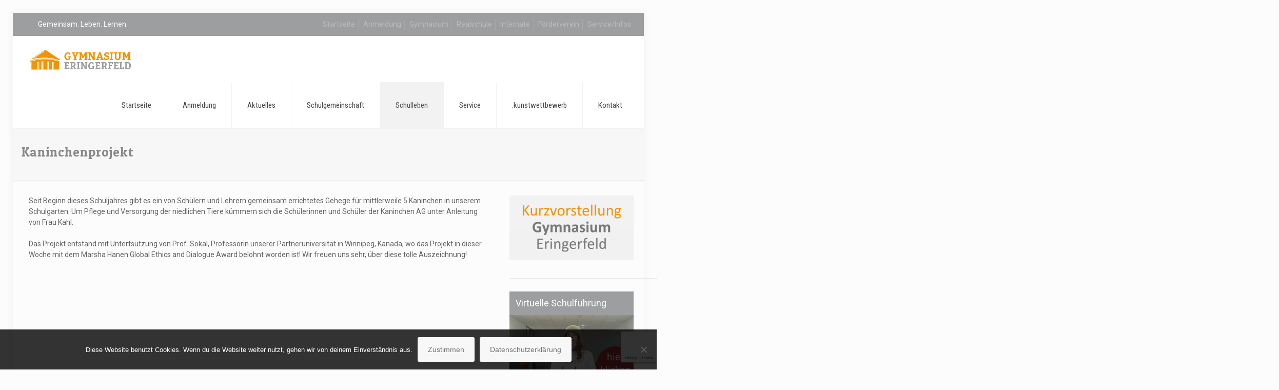

--- FILE ---
content_type: text/html; charset=utf-8
request_url: https://www.google.com/recaptcha/api2/anchor?ar=1&k=6LfPVLoUAAAAAL8Q4jYvNY_900yDgrLumL0XulBj&co=aHR0cHM6Ly9zY2h1bGVuLWVyaW5nZXJmZWxkLmRlOjQ0Mw..&hl=en&v=PoyoqOPhxBO7pBk68S4YbpHZ&size=invisible&anchor-ms=20000&execute-ms=30000&cb=lt50gdf9tzq4
body_size: 48748
content:
<!DOCTYPE HTML><html dir="ltr" lang="en"><head><meta http-equiv="Content-Type" content="text/html; charset=UTF-8">
<meta http-equiv="X-UA-Compatible" content="IE=edge">
<title>reCAPTCHA</title>
<style type="text/css">
/* cyrillic-ext */
@font-face {
  font-family: 'Roboto';
  font-style: normal;
  font-weight: 400;
  font-stretch: 100%;
  src: url(//fonts.gstatic.com/s/roboto/v48/KFO7CnqEu92Fr1ME7kSn66aGLdTylUAMa3GUBHMdazTgWw.woff2) format('woff2');
  unicode-range: U+0460-052F, U+1C80-1C8A, U+20B4, U+2DE0-2DFF, U+A640-A69F, U+FE2E-FE2F;
}
/* cyrillic */
@font-face {
  font-family: 'Roboto';
  font-style: normal;
  font-weight: 400;
  font-stretch: 100%;
  src: url(//fonts.gstatic.com/s/roboto/v48/KFO7CnqEu92Fr1ME7kSn66aGLdTylUAMa3iUBHMdazTgWw.woff2) format('woff2');
  unicode-range: U+0301, U+0400-045F, U+0490-0491, U+04B0-04B1, U+2116;
}
/* greek-ext */
@font-face {
  font-family: 'Roboto';
  font-style: normal;
  font-weight: 400;
  font-stretch: 100%;
  src: url(//fonts.gstatic.com/s/roboto/v48/KFO7CnqEu92Fr1ME7kSn66aGLdTylUAMa3CUBHMdazTgWw.woff2) format('woff2');
  unicode-range: U+1F00-1FFF;
}
/* greek */
@font-face {
  font-family: 'Roboto';
  font-style: normal;
  font-weight: 400;
  font-stretch: 100%;
  src: url(//fonts.gstatic.com/s/roboto/v48/KFO7CnqEu92Fr1ME7kSn66aGLdTylUAMa3-UBHMdazTgWw.woff2) format('woff2');
  unicode-range: U+0370-0377, U+037A-037F, U+0384-038A, U+038C, U+038E-03A1, U+03A3-03FF;
}
/* math */
@font-face {
  font-family: 'Roboto';
  font-style: normal;
  font-weight: 400;
  font-stretch: 100%;
  src: url(//fonts.gstatic.com/s/roboto/v48/KFO7CnqEu92Fr1ME7kSn66aGLdTylUAMawCUBHMdazTgWw.woff2) format('woff2');
  unicode-range: U+0302-0303, U+0305, U+0307-0308, U+0310, U+0312, U+0315, U+031A, U+0326-0327, U+032C, U+032F-0330, U+0332-0333, U+0338, U+033A, U+0346, U+034D, U+0391-03A1, U+03A3-03A9, U+03B1-03C9, U+03D1, U+03D5-03D6, U+03F0-03F1, U+03F4-03F5, U+2016-2017, U+2034-2038, U+203C, U+2040, U+2043, U+2047, U+2050, U+2057, U+205F, U+2070-2071, U+2074-208E, U+2090-209C, U+20D0-20DC, U+20E1, U+20E5-20EF, U+2100-2112, U+2114-2115, U+2117-2121, U+2123-214F, U+2190, U+2192, U+2194-21AE, U+21B0-21E5, U+21F1-21F2, U+21F4-2211, U+2213-2214, U+2216-22FF, U+2308-230B, U+2310, U+2319, U+231C-2321, U+2336-237A, U+237C, U+2395, U+239B-23B7, U+23D0, U+23DC-23E1, U+2474-2475, U+25AF, U+25B3, U+25B7, U+25BD, U+25C1, U+25CA, U+25CC, U+25FB, U+266D-266F, U+27C0-27FF, U+2900-2AFF, U+2B0E-2B11, U+2B30-2B4C, U+2BFE, U+3030, U+FF5B, U+FF5D, U+1D400-1D7FF, U+1EE00-1EEFF;
}
/* symbols */
@font-face {
  font-family: 'Roboto';
  font-style: normal;
  font-weight: 400;
  font-stretch: 100%;
  src: url(//fonts.gstatic.com/s/roboto/v48/KFO7CnqEu92Fr1ME7kSn66aGLdTylUAMaxKUBHMdazTgWw.woff2) format('woff2');
  unicode-range: U+0001-000C, U+000E-001F, U+007F-009F, U+20DD-20E0, U+20E2-20E4, U+2150-218F, U+2190, U+2192, U+2194-2199, U+21AF, U+21E6-21F0, U+21F3, U+2218-2219, U+2299, U+22C4-22C6, U+2300-243F, U+2440-244A, U+2460-24FF, U+25A0-27BF, U+2800-28FF, U+2921-2922, U+2981, U+29BF, U+29EB, U+2B00-2BFF, U+4DC0-4DFF, U+FFF9-FFFB, U+10140-1018E, U+10190-1019C, U+101A0, U+101D0-101FD, U+102E0-102FB, U+10E60-10E7E, U+1D2C0-1D2D3, U+1D2E0-1D37F, U+1F000-1F0FF, U+1F100-1F1AD, U+1F1E6-1F1FF, U+1F30D-1F30F, U+1F315, U+1F31C, U+1F31E, U+1F320-1F32C, U+1F336, U+1F378, U+1F37D, U+1F382, U+1F393-1F39F, U+1F3A7-1F3A8, U+1F3AC-1F3AF, U+1F3C2, U+1F3C4-1F3C6, U+1F3CA-1F3CE, U+1F3D4-1F3E0, U+1F3ED, U+1F3F1-1F3F3, U+1F3F5-1F3F7, U+1F408, U+1F415, U+1F41F, U+1F426, U+1F43F, U+1F441-1F442, U+1F444, U+1F446-1F449, U+1F44C-1F44E, U+1F453, U+1F46A, U+1F47D, U+1F4A3, U+1F4B0, U+1F4B3, U+1F4B9, U+1F4BB, U+1F4BF, U+1F4C8-1F4CB, U+1F4D6, U+1F4DA, U+1F4DF, U+1F4E3-1F4E6, U+1F4EA-1F4ED, U+1F4F7, U+1F4F9-1F4FB, U+1F4FD-1F4FE, U+1F503, U+1F507-1F50B, U+1F50D, U+1F512-1F513, U+1F53E-1F54A, U+1F54F-1F5FA, U+1F610, U+1F650-1F67F, U+1F687, U+1F68D, U+1F691, U+1F694, U+1F698, U+1F6AD, U+1F6B2, U+1F6B9-1F6BA, U+1F6BC, U+1F6C6-1F6CF, U+1F6D3-1F6D7, U+1F6E0-1F6EA, U+1F6F0-1F6F3, U+1F6F7-1F6FC, U+1F700-1F7FF, U+1F800-1F80B, U+1F810-1F847, U+1F850-1F859, U+1F860-1F887, U+1F890-1F8AD, U+1F8B0-1F8BB, U+1F8C0-1F8C1, U+1F900-1F90B, U+1F93B, U+1F946, U+1F984, U+1F996, U+1F9E9, U+1FA00-1FA6F, U+1FA70-1FA7C, U+1FA80-1FA89, U+1FA8F-1FAC6, U+1FACE-1FADC, U+1FADF-1FAE9, U+1FAF0-1FAF8, U+1FB00-1FBFF;
}
/* vietnamese */
@font-face {
  font-family: 'Roboto';
  font-style: normal;
  font-weight: 400;
  font-stretch: 100%;
  src: url(//fonts.gstatic.com/s/roboto/v48/KFO7CnqEu92Fr1ME7kSn66aGLdTylUAMa3OUBHMdazTgWw.woff2) format('woff2');
  unicode-range: U+0102-0103, U+0110-0111, U+0128-0129, U+0168-0169, U+01A0-01A1, U+01AF-01B0, U+0300-0301, U+0303-0304, U+0308-0309, U+0323, U+0329, U+1EA0-1EF9, U+20AB;
}
/* latin-ext */
@font-face {
  font-family: 'Roboto';
  font-style: normal;
  font-weight: 400;
  font-stretch: 100%;
  src: url(//fonts.gstatic.com/s/roboto/v48/KFO7CnqEu92Fr1ME7kSn66aGLdTylUAMa3KUBHMdazTgWw.woff2) format('woff2');
  unicode-range: U+0100-02BA, U+02BD-02C5, U+02C7-02CC, U+02CE-02D7, U+02DD-02FF, U+0304, U+0308, U+0329, U+1D00-1DBF, U+1E00-1E9F, U+1EF2-1EFF, U+2020, U+20A0-20AB, U+20AD-20C0, U+2113, U+2C60-2C7F, U+A720-A7FF;
}
/* latin */
@font-face {
  font-family: 'Roboto';
  font-style: normal;
  font-weight: 400;
  font-stretch: 100%;
  src: url(//fonts.gstatic.com/s/roboto/v48/KFO7CnqEu92Fr1ME7kSn66aGLdTylUAMa3yUBHMdazQ.woff2) format('woff2');
  unicode-range: U+0000-00FF, U+0131, U+0152-0153, U+02BB-02BC, U+02C6, U+02DA, U+02DC, U+0304, U+0308, U+0329, U+2000-206F, U+20AC, U+2122, U+2191, U+2193, U+2212, U+2215, U+FEFF, U+FFFD;
}
/* cyrillic-ext */
@font-face {
  font-family: 'Roboto';
  font-style: normal;
  font-weight: 500;
  font-stretch: 100%;
  src: url(//fonts.gstatic.com/s/roboto/v48/KFO7CnqEu92Fr1ME7kSn66aGLdTylUAMa3GUBHMdazTgWw.woff2) format('woff2');
  unicode-range: U+0460-052F, U+1C80-1C8A, U+20B4, U+2DE0-2DFF, U+A640-A69F, U+FE2E-FE2F;
}
/* cyrillic */
@font-face {
  font-family: 'Roboto';
  font-style: normal;
  font-weight: 500;
  font-stretch: 100%;
  src: url(//fonts.gstatic.com/s/roboto/v48/KFO7CnqEu92Fr1ME7kSn66aGLdTylUAMa3iUBHMdazTgWw.woff2) format('woff2');
  unicode-range: U+0301, U+0400-045F, U+0490-0491, U+04B0-04B1, U+2116;
}
/* greek-ext */
@font-face {
  font-family: 'Roboto';
  font-style: normal;
  font-weight: 500;
  font-stretch: 100%;
  src: url(//fonts.gstatic.com/s/roboto/v48/KFO7CnqEu92Fr1ME7kSn66aGLdTylUAMa3CUBHMdazTgWw.woff2) format('woff2');
  unicode-range: U+1F00-1FFF;
}
/* greek */
@font-face {
  font-family: 'Roboto';
  font-style: normal;
  font-weight: 500;
  font-stretch: 100%;
  src: url(//fonts.gstatic.com/s/roboto/v48/KFO7CnqEu92Fr1ME7kSn66aGLdTylUAMa3-UBHMdazTgWw.woff2) format('woff2');
  unicode-range: U+0370-0377, U+037A-037F, U+0384-038A, U+038C, U+038E-03A1, U+03A3-03FF;
}
/* math */
@font-face {
  font-family: 'Roboto';
  font-style: normal;
  font-weight: 500;
  font-stretch: 100%;
  src: url(//fonts.gstatic.com/s/roboto/v48/KFO7CnqEu92Fr1ME7kSn66aGLdTylUAMawCUBHMdazTgWw.woff2) format('woff2');
  unicode-range: U+0302-0303, U+0305, U+0307-0308, U+0310, U+0312, U+0315, U+031A, U+0326-0327, U+032C, U+032F-0330, U+0332-0333, U+0338, U+033A, U+0346, U+034D, U+0391-03A1, U+03A3-03A9, U+03B1-03C9, U+03D1, U+03D5-03D6, U+03F0-03F1, U+03F4-03F5, U+2016-2017, U+2034-2038, U+203C, U+2040, U+2043, U+2047, U+2050, U+2057, U+205F, U+2070-2071, U+2074-208E, U+2090-209C, U+20D0-20DC, U+20E1, U+20E5-20EF, U+2100-2112, U+2114-2115, U+2117-2121, U+2123-214F, U+2190, U+2192, U+2194-21AE, U+21B0-21E5, U+21F1-21F2, U+21F4-2211, U+2213-2214, U+2216-22FF, U+2308-230B, U+2310, U+2319, U+231C-2321, U+2336-237A, U+237C, U+2395, U+239B-23B7, U+23D0, U+23DC-23E1, U+2474-2475, U+25AF, U+25B3, U+25B7, U+25BD, U+25C1, U+25CA, U+25CC, U+25FB, U+266D-266F, U+27C0-27FF, U+2900-2AFF, U+2B0E-2B11, U+2B30-2B4C, U+2BFE, U+3030, U+FF5B, U+FF5D, U+1D400-1D7FF, U+1EE00-1EEFF;
}
/* symbols */
@font-face {
  font-family: 'Roboto';
  font-style: normal;
  font-weight: 500;
  font-stretch: 100%;
  src: url(//fonts.gstatic.com/s/roboto/v48/KFO7CnqEu92Fr1ME7kSn66aGLdTylUAMaxKUBHMdazTgWw.woff2) format('woff2');
  unicode-range: U+0001-000C, U+000E-001F, U+007F-009F, U+20DD-20E0, U+20E2-20E4, U+2150-218F, U+2190, U+2192, U+2194-2199, U+21AF, U+21E6-21F0, U+21F3, U+2218-2219, U+2299, U+22C4-22C6, U+2300-243F, U+2440-244A, U+2460-24FF, U+25A0-27BF, U+2800-28FF, U+2921-2922, U+2981, U+29BF, U+29EB, U+2B00-2BFF, U+4DC0-4DFF, U+FFF9-FFFB, U+10140-1018E, U+10190-1019C, U+101A0, U+101D0-101FD, U+102E0-102FB, U+10E60-10E7E, U+1D2C0-1D2D3, U+1D2E0-1D37F, U+1F000-1F0FF, U+1F100-1F1AD, U+1F1E6-1F1FF, U+1F30D-1F30F, U+1F315, U+1F31C, U+1F31E, U+1F320-1F32C, U+1F336, U+1F378, U+1F37D, U+1F382, U+1F393-1F39F, U+1F3A7-1F3A8, U+1F3AC-1F3AF, U+1F3C2, U+1F3C4-1F3C6, U+1F3CA-1F3CE, U+1F3D4-1F3E0, U+1F3ED, U+1F3F1-1F3F3, U+1F3F5-1F3F7, U+1F408, U+1F415, U+1F41F, U+1F426, U+1F43F, U+1F441-1F442, U+1F444, U+1F446-1F449, U+1F44C-1F44E, U+1F453, U+1F46A, U+1F47D, U+1F4A3, U+1F4B0, U+1F4B3, U+1F4B9, U+1F4BB, U+1F4BF, U+1F4C8-1F4CB, U+1F4D6, U+1F4DA, U+1F4DF, U+1F4E3-1F4E6, U+1F4EA-1F4ED, U+1F4F7, U+1F4F9-1F4FB, U+1F4FD-1F4FE, U+1F503, U+1F507-1F50B, U+1F50D, U+1F512-1F513, U+1F53E-1F54A, U+1F54F-1F5FA, U+1F610, U+1F650-1F67F, U+1F687, U+1F68D, U+1F691, U+1F694, U+1F698, U+1F6AD, U+1F6B2, U+1F6B9-1F6BA, U+1F6BC, U+1F6C6-1F6CF, U+1F6D3-1F6D7, U+1F6E0-1F6EA, U+1F6F0-1F6F3, U+1F6F7-1F6FC, U+1F700-1F7FF, U+1F800-1F80B, U+1F810-1F847, U+1F850-1F859, U+1F860-1F887, U+1F890-1F8AD, U+1F8B0-1F8BB, U+1F8C0-1F8C1, U+1F900-1F90B, U+1F93B, U+1F946, U+1F984, U+1F996, U+1F9E9, U+1FA00-1FA6F, U+1FA70-1FA7C, U+1FA80-1FA89, U+1FA8F-1FAC6, U+1FACE-1FADC, U+1FADF-1FAE9, U+1FAF0-1FAF8, U+1FB00-1FBFF;
}
/* vietnamese */
@font-face {
  font-family: 'Roboto';
  font-style: normal;
  font-weight: 500;
  font-stretch: 100%;
  src: url(//fonts.gstatic.com/s/roboto/v48/KFO7CnqEu92Fr1ME7kSn66aGLdTylUAMa3OUBHMdazTgWw.woff2) format('woff2');
  unicode-range: U+0102-0103, U+0110-0111, U+0128-0129, U+0168-0169, U+01A0-01A1, U+01AF-01B0, U+0300-0301, U+0303-0304, U+0308-0309, U+0323, U+0329, U+1EA0-1EF9, U+20AB;
}
/* latin-ext */
@font-face {
  font-family: 'Roboto';
  font-style: normal;
  font-weight: 500;
  font-stretch: 100%;
  src: url(//fonts.gstatic.com/s/roboto/v48/KFO7CnqEu92Fr1ME7kSn66aGLdTylUAMa3KUBHMdazTgWw.woff2) format('woff2');
  unicode-range: U+0100-02BA, U+02BD-02C5, U+02C7-02CC, U+02CE-02D7, U+02DD-02FF, U+0304, U+0308, U+0329, U+1D00-1DBF, U+1E00-1E9F, U+1EF2-1EFF, U+2020, U+20A0-20AB, U+20AD-20C0, U+2113, U+2C60-2C7F, U+A720-A7FF;
}
/* latin */
@font-face {
  font-family: 'Roboto';
  font-style: normal;
  font-weight: 500;
  font-stretch: 100%;
  src: url(//fonts.gstatic.com/s/roboto/v48/KFO7CnqEu92Fr1ME7kSn66aGLdTylUAMa3yUBHMdazQ.woff2) format('woff2');
  unicode-range: U+0000-00FF, U+0131, U+0152-0153, U+02BB-02BC, U+02C6, U+02DA, U+02DC, U+0304, U+0308, U+0329, U+2000-206F, U+20AC, U+2122, U+2191, U+2193, U+2212, U+2215, U+FEFF, U+FFFD;
}
/* cyrillic-ext */
@font-face {
  font-family: 'Roboto';
  font-style: normal;
  font-weight: 900;
  font-stretch: 100%;
  src: url(//fonts.gstatic.com/s/roboto/v48/KFO7CnqEu92Fr1ME7kSn66aGLdTylUAMa3GUBHMdazTgWw.woff2) format('woff2');
  unicode-range: U+0460-052F, U+1C80-1C8A, U+20B4, U+2DE0-2DFF, U+A640-A69F, U+FE2E-FE2F;
}
/* cyrillic */
@font-face {
  font-family: 'Roboto';
  font-style: normal;
  font-weight: 900;
  font-stretch: 100%;
  src: url(//fonts.gstatic.com/s/roboto/v48/KFO7CnqEu92Fr1ME7kSn66aGLdTylUAMa3iUBHMdazTgWw.woff2) format('woff2');
  unicode-range: U+0301, U+0400-045F, U+0490-0491, U+04B0-04B1, U+2116;
}
/* greek-ext */
@font-face {
  font-family: 'Roboto';
  font-style: normal;
  font-weight: 900;
  font-stretch: 100%;
  src: url(//fonts.gstatic.com/s/roboto/v48/KFO7CnqEu92Fr1ME7kSn66aGLdTylUAMa3CUBHMdazTgWw.woff2) format('woff2');
  unicode-range: U+1F00-1FFF;
}
/* greek */
@font-face {
  font-family: 'Roboto';
  font-style: normal;
  font-weight: 900;
  font-stretch: 100%;
  src: url(//fonts.gstatic.com/s/roboto/v48/KFO7CnqEu92Fr1ME7kSn66aGLdTylUAMa3-UBHMdazTgWw.woff2) format('woff2');
  unicode-range: U+0370-0377, U+037A-037F, U+0384-038A, U+038C, U+038E-03A1, U+03A3-03FF;
}
/* math */
@font-face {
  font-family: 'Roboto';
  font-style: normal;
  font-weight: 900;
  font-stretch: 100%;
  src: url(//fonts.gstatic.com/s/roboto/v48/KFO7CnqEu92Fr1ME7kSn66aGLdTylUAMawCUBHMdazTgWw.woff2) format('woff2');
  unicode-range: U+0302-0303, U+0305, U+0307-0308, U+0310, U+0312, U+0315, U+031A, U+0326-0327, U+032C, U+032F-0330, U+0332-0333, U+0338, U+033A, U+0346, U+034D, U+0391-03A1, U+03A3-03A9, U+03B1-03C9, U+03D1, U+03D5-03D6, U+03F0-03F1, U+03F4-03F5, U+2016-2017, U+2034-2038, U+203C, U+2040, U+2043, U+2047, U+2050, U+2057, U+205F, U+2070-2071, U+2074-208E, U+2090-209C, U+20D0-20DC, U+20E1, U+20E5-20EF, U+2100-2112, U+2114-2115, U+2117-2121, U+2123-214F, U+2190, U+2192, U+2194-21AE, U+21B0-21E5, U+21F1-21F2, U+21F4-2211, U+2213-2214, U+2216-22FF, U+2308-230B, U+2310, U+2319, U+231C-2321, U+2336-237A, U+237C, U+2395, U+239B-23B7, U+23D0, U+23DC-23E1, U+2474-2475, U+25AF, U+25B3, U+25B7, U+25BD, U+25C1, U+25CA, U+25CC, U+25FB, U+266D-266F, U+27C0-27FF, U+2900-2AFF, U+2B0E-2B11, U+2B30-2B4C, U+2BFE, U+3030, U+FF5B, U+FF5D, U+1D400-1D7FF, U+1EE00-1EEFF;
}
/* symbols */
@font-face {
  font-family: 'Roboto';
  font-style: normal;
  font-weight: 900;
  font-stretch: 100%;
  src: url(//fonts.gstatic.com/s/roboto/v48/KFO7CnqEu92Fr1ME7kSn66aGLdTylUAMaxKUBHMdazTgWw.woff2) format('woff2');
  unicode-range: U+0001-000C, U+000E-001F, U+007F-009F, U+20DD-20E0, U+20E2-20E4, U+2150-218F, U+2190, U+2192, U+2194-2199, U+21AF, U+21E6-21F0, U+21F3, U+2218-2219, U+2299, U+22C4-22C6, U+2300-243F, U+2440-244A, U+2460-24FF, U+25A0-27BF, U+2800-28FF, U+2921-2922, U+2981, U+29BF, U+29EB, U+2B00-2BFF, U+4DC0-4DFF, U+FFF9-FFFB, U+10140-1018E, U+10190-1019C, U+101A0, U+101D0-101FD, U+102E0-102FB, U+10E60-10E7E, U+1D2C0-1D2D3, U+1D2E0-1D37F, U+1F000-1F0FF, U+1F100-1F1AD, U+1F1E6-1F1FF, U+1F30D-1F30F, U+1F315, U+1F31C, U+1F31E, U+1F320-1F32C, U+1F336, U+1F378, U+1F37D, U+1F382, U+1F393-1F39F, U+1F3A7-1F3A8, U+1F3AC-1F3AF, U+1F3C2, U+1F3C4-1F3C6, U+1F3CA-1F3CE, U+1F3D4-1F3E0, U+1F3ED, U+1F3F1-1F3F3, U+1F3F5-1F3F7, U+1F408, U+1F415, U+1F41F, U+1F426, U+1F43F, U+1F441-1F442, U+1F444, U+1F446-1F449, U+1F44C-1F44E, U+1F453, U+1F46A, U+1F47D, U+1F4A3, U+1F4B0, U+1F4B3, U+1F4B9, U+1F4BB, U+1F4BF, U+1F4C8-1F4CB, U+1F4D6, U+1F4DA, U+1F4DF, U+1F4E3-1F4E6, U+1F4EA-1F4ED, U+1F4F7, U+1F4F9-1F4FB, U+1F4FD-1F4FE, U+1F503, U+1F507-1F50B, U+1F50D, U+1F512-1F513, U+1F53E-1F54A, U+1F54F-1F5FA, U+1F610, U+1F650-1F67F, U+1F687, U+1F68D, U+1F691, U+1F694, U+1F698, U+1F6AD, U+1F6B2, U+1F6B9-1F6BA, U+1F6BC, U+1F6C6-1F6CF, U+1F6D3-1F6D7, U+1F6E0-1F6EA, U+1F6F0-1F6F3, U+1F6F7-1F6FC, U+1F700-1F7FF, U+1F800-1F80B, U+1F810-1F847, U+1F850-1F859, U+1F860-1F887, U+1F890-1F8AD, U+1F8B0-1F8BB, U+1F8C0-1F8C1, U+1F900-1F90B, U+1F93B, U+1F946, U+1F984, U+1F996, U+1F9E9, U+1FA00-1FA6F, U+1FA70-1FA7C, U+1FA80-1FA89, U+1FA8F-1FAC6, U+1FACE-1FADC, U+1FADF-1FAE9, U+1FAF0-1FAF8, U+1FB00-1FBFF;
}
/* vietnamese */
@font-face {
  font-family: 'Roboto';
  font-style: normal;
  font-weight: 900;
  font-stretch: 100%;
  src: url(//fonts.gstatic.com/s/roboto/v48/KFO7CnqEu92Fr1ME7kSn66aGLdTylUAMa3OUBHMdazTgWw.woff2) format('woff2');
  unicode-range: U+0102-0103, U+0110-0111, U+0128-0129, U+0168-0169, U+01A0-01A1, U+01AF-01B0, U+0300-0301, U+0303-0304, U+0308-0309, U+0323, U+0329, U+1EA0-1EF9, U+20AB;
}
/* latin-ext */
@font-face {
  font-family: 'Roboto';
  font-style: normal;
  font-weight: 900;
  font-stretch: 100%;
  src: url(//fonts.gstatic.com/s/roboto/v48/KFO7CnqEu92Fr1ME7kSn66aGLdTylUAMa3KUBHMdazTgWw.woff2) format('woff2');
  unicode-range: U+0100-02BA, U+02BD-02C5, U+02C7-02CC, U+02CE-02D7, U+02DD-02FF, U+0304, U+0308, U+0329, U+1D00-1DBF, U+1E00-1E9F, U+1EF2-1EFF, U+2020, U+20A0-20AB, U+20AD-20C0, U+2113, U+2C60-2C7F, U+A720-A7FF;
}
/* latin */
@font-face {
  font-family: 'Roboto';
  font-style: normal;
  font-weight: 900;
  font-stretch: 100%;
  src: url(//fonts.gstatic.com/s/roboto/v48/KFO7CnqEu92Fr1ME7kSn66aGLdTylUAMa3yUBHMdazQ.woff2) format('woff2');
  unicode-range: U+0000-00FF, U+0131, U+0152-0153, U+02BB-02BC, U+02C6, U+02DA, U+02DC, U+0304, U+0308, U+0329, U+2000-206F, U+20AC, U+2122, U+2191, U+2193, U+2212, U+2215, U+FEFF, U+FFFD;
}

</style>
<link rel="stylesheet" type="text/css" href="https://www.gstatic.com/recaptcha/releases/PoyoqOPhxBO7pBk68S4YbpHZ/styles__ltr.css">
<script nonce="YnPgaw6IWwLzSx1He7Oyrw" type="text/javascript">window['__recaptcha_api'] = 'https://www.google.com/recaptcha/api2/';</script>
<script type="text/javascript" src="https://www.gstatic.com/recaptcha/releases/PoyoqOPhxBO7pBk68S4YbpHZ/recaptcha__en.js" nonce="YnPgaw6IWwLzSx1He7Oyrw">
      
    </script></head>
<body><div id="rc-anchor-alert" class="rc-anchor-alert"></div>
<input type="hidden" id="recaptcha-token" value="[base64]">
<script type="text/javascript" nonce="YnPgaw6IWwLzSx1He7Oyrw">
      recaptcha.anchor.Main.init("[\x22ainput\x22,[\x22bgdata\x22,\x22\x22,\[base64]/[base64]/[base64]/bmV3IHJbeF0oY1swXSk6RT09Mj9uZXcgclt4XShjWzBdLGNbMV0pOkU9PTM/bmV3IHJbeF0oY1swXSxjWzFdLGNbMl0pOkU9PTQ/[base64]/[base64]/[base64]/[base64]/[base64]/[base64]/[base64]/[base64]\x22,\[base64]\\u003d\\u003d\x22,\x22wrFgw5VJw6YOw4o8Kg3CihnDoUEGw5TCpwpCC8OmwpEgwp5CIsKbw6zCmMOiPsK9wrnDuA3CmhjCpjbDlsKGESUuwplhWXI6wq7DonoXCBvCk8K/EcKXNULDvMOER8OWUsKmQ2fDrCXCrMOCTUsmQ8OAc8KRwpXDoX/Ds1c3wqrDhMOmV8Ohw53Cu0nDicODw4LDrsKALsOUwpHDoRR0w5ByI8KJw7PDmXdKc23DiDVNw6/CjsKqVsO1w5zDvcKqCMK0w5hxTMOhYsKQIcK7GFYgwplXwrF+woRjwrPDhmRswqZRQUXClEwzwqLDoMOUGQ81f3FUYyLDhMOEwonDoj5+w7kgHx9JAnBawok9W2UCIU0AME/ChAF5w6nDpybCncKrw53CqEZ7LnMSwpDDiHbCtMOrw6Z9w5Zdw7XDtsKwwoMvXALCh8K3wqs1woRnwpfCmcKGw4rDjkVXewBww6xVL0ohVA7Dj8KuwrtOS3dGTEk/wq3Cq07Dt2zDpQrCuC/DjcKdXjo3w5vDug19w7/Ci8OIKR/Dm8OHe8KhwpJnf8Kiw7RFDg7DsH7DomzDlEpnwplhw7cAX8Kxw6khwoBBIhFYw7XCpj/DgkU/[base64]/[base64]/CrMOmMRZYwqI8w507HR/Dm1xLMcOiwqh8wp/DjAV1woNiQ8ORQMKYwqjCkcKRwoPCuWsswpB7wrvCgMOUwozDrW7DpsO2CMKlwpHCoTJCGU0iHgLCs8K1wolkw6pEwqEKIsKdLMKUwqLDuAXCqAYRw7xzFX/DqcKowrtceE93PcKFwqoGZ8OXRk99w7AkwqlhCx7ClMORw4/ClcOOKQxjw5TDkcKOwqHDmxLDnGXDi2/CscO9w7REw6www4XDoRjCozIdwr8LQjDDmMKKPQDDsMKRIgPCv8OqasKAWTLDisKww7HCpX0nI8OLw4jCvw8Vw5lFwqjDvTUlw4oSYj14VsOdwo1Tw5Y/wq4eJWJ8w54YwptEYEgcN8OBw4LDoUobw69RUTs8SVnDjsKFw5daXcONJ8ONJ8O1NMK8wqLClmlyw6nCqcKKAsKrw5l7W8OWeSJ+NlZGwr5iwpdhOcKhOkDDnR8jEsOJwonDisKDwr8pKj/DmcOMU1dXB8KOwoLCnMKRw5vDuMOEwoPDl8OOw7jChmNVQ8KcwrsWQwUlw6zDvjDDo8O/w6rDvMOrRsO2wonCmsKGwqvCjSt1woUHX8O0wqVVwpp1w57DncOXLGfCtwnCgzRewrEIEcOMw4nDrcKcfsONw53CvMK1w5x2NArDoMKywo/ChsKNPh/CvgdFwo/DlhsUw6PCvlnCgHVyUn97eMO+MENURhzDu0HCt8Onwr3CvcOuPXnCo2fChj8XfQTDlcOaw5xaw5JGwrYrwpAvRRbCplPDvMO6fcOwCcK9cQ4nwrvCuFJTw7rCrULClsO1ecOQSz/CosO0wpzDssKKw78hw4HClsO8wrvClFBJw6tPbULDu8Khw7zCh8K2TSUtFQYewpcJbsK9wr1FLsKMwoXDqsOUwoDDrcKFw6Bkw67Dk8O/w7wwwp1kwqzDlyYAecKFfGlEwpfDosKMwpJAw4ZXw5DDujooZcKaCcKNCUcwLmp0Iiw0XBTCjTTDvQrCuMKFwroswpfDoMO+WWo4cjhbwphCJsKnwo/DucO7wqRZe8KWwrIAQMOQwpouesO9IEDCmcKsbxzCrMOtKGt9FsKBw5hrbSFHMWDCjcOAWEwWAmbChWkQw7bCrQd7wrfCixDDqzdew4jDl8O5JUbCv8OZNcKPw5BEbMKkwptVw4xnwr/DmMOawpYKRAnCmMOuG289wqfDtBBMFcOGFgnDr0w/RG7DlsKGTXTChcOcwoRzwofCoMKOCMOEZ2fDsMORIlRRKFw5ccKbOlsrw61/GcO0w7/CkHBAL2/ClSnCgg4Uf8K1wrtYaxJKSh/CtcOvwq0fJMKwYMKkZR1owpJmwrDCvx7CuMKbwpnDu8OHw4PDmRgkwrPCq2sYwp/Ds8KHasKXw4zCl8OBZQjDg8K5UcKfBsKow75ZD8OGRk7Di8KGIwHDrcOVwofDo8OyNsKOw4fDj3PCusOLesKywpMVLxvDncO2DsOrwoBrwq1Mw48PPsKefU1awrZaw6UiEMKUw73Do0MsR8OaRwBGwp/DgsOkwpczw7cRw5ofwojDusKJQcO2OsOtwo5dwoPCtFTCtsOzMlpfYMOvMcK+eGx4fkvCucOpWMKJw48pFMK+wqtMwop6wppDXcKpwp/CvMOawogDEMKbSsOKQyzDk8Ktw5zDlMKywq/CgllnPsKRwpfCmlMtw6LDj8OBKcOgw47Cp8OjY1hyw77ClBMBwoLCjsKYR1s9ecOGZS/DlMOPwpHDvyFUHsKFJ0DDlcKFcRkaSMOQd0lmw4jCn0kkw7RKIFzDu8K6wozDvcOrw5vDlcOIWsOsw6LDqMK5XcOXw5LDjcKOwpfDvnAuFcO+wonDscONw48KARosSsOpw6/DvzZUwrtew5DDuG95wovDoE7Cs8KNw4LDvMO3wrfClsKFUMOtLcKFT8Oqw4B/wq9gw5RMw7vCucO3w6kQasKIZk7CpDjCvDvDt8OZwrPCtmzDr8KJKiRDRyTCuW/Dn8OyAcKYRlzCtcKWKVkHfMOsWXbCqsKHMMO4w41nSmQRw5nDicKhwqHDkl40wojDisKSL8O7B8K1Qx/DljBsGALDv2/CoifDmCoywp5pP8KJw7VYFsKKS8KHB8OYwphSJwvDlcKxw6J2Y8OzwqxMwqvCvD5uw7/[base64]/DmsOAJhkZw5N2woPDosK0wpEvCcKVwpgkwqHDh8OOAsK5CcORwohOG1zCo8Ktw7F1IwnCn1bCjTsMw6rCkVB2wqXChcOrKcKpViI5wqrDmMKsLW/DmMKhB0/DnFDCqhDDkiEkdsKPAcK7AMOxwpR9w7ctwqLDmsKawq/[base64]/wpAswpDCgUdYTiJHw47Cj10nw5bDkMKKBMORw41cKMOoL8OQwqwWw6HCpcOMwrPClhXClD/CsCLDnBfDhsOgU1HDmcO8w7dXRGrDgDHCo2bDoB3Djh8rwr/[base64]/DpcKOUlU2woRtL8OLwrzDjMOmw75xIGIdwqBCe8KRIz7DhMKTwqMdw5DDnsOBB8K5HsOPTcOURMKXw4TDp8K/wobDsyjChMKSacKUw6QGBCzCoQjCr8Khw7HCo8K0woHCuz3CksKrw74QTMK+eMKsUmBNw5N3w7IgSHgYI8OTVBnDuDTCrMOoFgvCjy3DjlUFEcKuw7HCucOdw5Jvw4wIw4hSXMO0TMK2d8K9wqkIZcKEwoUvKC/Co8KRUsKMwoPCpcOKEsK2AizDtwBBw4RvTzTChywOCcKDwqHDgnzDqTU4BcOxQ3rCsATCmcOmScOuwqrDvnEtBsOPHsKawrsSwrfDmXbDnzcSw4HDkcK4WMOBJsOPw4k5w5h0R8KFASQzwow/CifCm8Kyw5VOQsKuwpzDhR1JKMOGw67Dp8ONw6TCmQ8ifcOMVcKgwq9kORQVw5gEwqXDi8KqwrkuVDnDnj7DjMKDwpN6wrpBwpTCsy5QWcOTST1Ww63DiXrDosOZw61hwqTChMK8IwVxOsOawo/[base64]/[base64]/[base64]/[base64]/[base64]/wpM+PDdBwpl+w5xRFlckwp3Cq1DDtHgfScKMcCHCt8O/BGxXGHzDgsOswovCkxQKcsO4w5TClT1MKWjDvC7DqXIiwrdLM8KYwpPCr8OJHS0uw6vCtgDCpAV0wp0DwozCqyI+XANYwprCucKuNsKkJz/CgXbDg8Kjw5jDmHNfVcKQV2nDtCjCnMOfwoFQZh/CvcKDbTAKLzvDgMOMwqBnw4/DhMONwrHCtcOvwo/CjwHCvE0TL3h7w7DCisOZKRjDhcOmwqljwprDosOvwozCkcOgw5DCjMOqwo/DvsOWS8O3Q8Ovw4/CmGU+w5jCoAcIRsOSExIQKcOfw516wphgw4zDv8OVHUp6wq0Oe8OTw7Zyw6TCq2XCqXLCpSkEwo/[base64]/[base64]/w6A3w4vDtywHwosZOhBkbMKnw7bDuiPCpyPCrGtLw7DClsKVIRvCuQJLX0/[base64]/Cm8OGw4XCvcOlwrXDqDR2FFt2bsKGwrY4f3rCrQjDvXzCp8KXAcKuwr0iecKpBsKoe8KrQ2VFAMOQBnF3KhTChy7DsT9oJcO6w6vDqcKvw4keDUHCkFwiwp3DrBPChgNywqPDmcKmTDTDmmjDsMOHMkXDvFrCn8OJDMO9a8K+woLDpsKzwpkVw47Cp8OZYj/DqhvCqUnDixBsw5XDgRBWZVoyLMOIScK5w6fDvMKsWMOuwrQFJMOYwpTDssKuw4PDuMKQwpjCgj/Cr1DCnFVvInDDgCzChijCqcO7a8KMfUItBVbCnsO+H1jDhMOOw73DmsORExwWw6TDkALDm8O/w4NvwoNpEMKVZMKSVsKYB3bDpHvCtMORKmB8wrREw7pYw4bDv0kfPVExG8Olw411ainChcOEWsK7EcOPw5BcwrHDgyzCgWfCvSTDgcKNKMKHA1diFipmQsK6C8OyOcOWN01AwpfDtXnDp8OOAcKDw4zClsOFwoxOcsO9wp3Csy7CgMKfwoPCklZ+w4oawqvCqMK/[base64]/DkTpawq3CrkXDoDLCgsK2w5gSwpQuNXpPHMOyw7DCjTM/[base64]/CvHZkU8KHwotww5l8wqHCncOmwpbChcOAMsOabkjDusO0wpfCuXdbwq4OZMKCw5RwWMOzEGrDlF/DoQotM8OmVWTDpMOtwpHCsQ/CohTCj8KhGHZlw4rDgwDCnV7DtyVMEMOXTsOkOR3DocKGwpDDjMKcUzTCqXUMDcO1BcOowrkhwq/[base64]/w4zColovw4obwrUbwofDq1rDr1zClRDDpXbDmw7CtBkjZAYtwrrCoznDssKGIxA8BS3Dr8KWQgDDjRXDmxfDv8Kzw4HDscKdCF/[base64]/CucOVGCTDl8OoM8KUG8K3w7s7w7Z1w7bClMOYw7NNwqrDnMKewqkHwoLDqm7CljpdwrkowqADw7HDqAFyfsK/w4vDn8OTRGstQcKsw7R6w77CokI0wqbDssKxwrrCvMKfwprCvcKpNMKawqVJwrJnwqdQw5/Cixo3w7DCiCrDt0TDvhhbRcOYwohPw7wjDsOOwqrDg8KHXR3CuyFqUwHCqMOHEsK7wp7DmzrCq2BFf8K9wq5lw7daLDMqw6jDnsK2Q8ORV8K9wqRMwrDDq0fDp8K7YhjDvxrCsMOiwqc1Yx/DnVAfwqsMw6spDUHDosK2w4RhLFbCncKvUnXDj08MwpjCqmTCrQrDhhM9wq3Dg0XCuxBQD3pZw5fCkiDCusKMdw5NZ8OKAn3CgsOgw6nDoxfCgsKyRUxRw6pDwp5tTA7Cgh7DlsOvwrUDwrPDlk/[base64]/DlV7CoUEIwp/ChsOgw7TDh8Kyw5FyIFl+cXjCty9/V8KeR1TDmsKzPSp6R8KcwqI5ITk6esOqw6jCrCvCuMKvE8OEdMOYYsKPw4xTOiw8THkGMER4wq/DkEsyBzxRw6Fdw6cVw5jDtwRkQCZgH2LDncKnw7JZTxZGKcOQwpzDljjCs8OUEG3DgWZITiEKwoDDvSgQwrEoRBfCpsO6wq3CoxHCmhzDoCEfw5/ChsKYw5skw6NnZm/ClcKuw7XClcOQfMOCDMOxwphJw4wqSVnDv8KfwoDDlR4YRCvDrMOAcMO3w6FdwrHDulV9AcKJHsK3PRDChkAlT2nDmnjCvMOOwr1ZN8K1HsKowpxvI8KefMO4wqXDr2nCv8Kpw6srP8OWRS8oJ8Orw6TCoMOYw5TCnH9Zw6dlwrPChkIYchwkw4/[base64]/DtsKcGwBvBjXDkFLDgMK5wo/DmMOaw6rCqMKwT8KVwrHDizvDoA3DiU4vwqvDicKFacKiA8KyHkYfwpsRwrcCVHvDmBtYw47Cjm3Cu39vwr7DrSTDu3xGw4bDvCYfw7IKwq3DmxHCtQoMw5TCh1QzEHMvdF/Dizc+FcOlcVDCpsOuQ8OkwpxwCMKFwovCl8OGwrDCmwzCm1MbOTA6GnItw4jDjSNfCQTDpn5awrbCusOEw4RSCMOvwqvDvGY/IMKzDyvCjXvChlkSwpnCh8KrFhVGw7TClzPCucOxZ8KSw58kwrwdw41eaMO+AsKSw4fDisKNMCJfwovDhMKrw45PRcOkw5zCuTvCqsOgw74qw6DDrsK/wpfCm8KfwpDDhcKPw6tJw5TDiMOhcmAnQcKhwqLDicOsw5QSCRQwwoNWflvCoQLDj8O6w7PCgcKCe8KlYA3DuzELwr8jw6Z0wprClBzDisOhfHTDhW/DpMKYwpPDlR/[base64]/[base64]/DlGzCg8OxSsKxw7zCh8KHS8KNCMOADCTDtcKLdinDgsKzS8KGSkPCk8OSUcOuw65LQcKvw7HChllVwo1ne3FAw4PDtm/[base64]/Cp0/Cv8KeZxpeU29EXhrCksOGZcOgwoJyOMKBw6x+CnLCkCvCgnDCoULCrcOqaxnDpsOMKcKCw6UvWsKuJEzCucKKOAQcWsK4ZzFvw45KBcK1VxDDucONwoDCoxtteMKRVhY4w78Kw7DCkcKFUMKmWcO3w7lZwpLDvcK2w6XDulw+AcOuwq8ewr/DrgAlw4PDlQzCgsKEwoNlwoLDmw3DujBhw4REXcKWw7fCg2/DkcK+wrrDm8Oyw5k0O8Orwqc+McK7fMKlYsKVwrzDqQ5uw6xwRE02L0Q7SBfDv8KwciTDpMOcTMORw5DCuUTDisKZeDENJ8OqHAgHYsKbNBPDuhIkacKBw4zCqcKfK0/DjE/[base64]/PsOgwpTDjj7CsTTCgGALTsKywoVVBD/CmMO0wpvCiWzCvcOSw5DCk2FXATzDhCbCgcKawptQwpLCp2F0w6/DvE95wpvCmFIpbsKqWcK0fcOEwpZzwqrDp8ONLyXDjzHDo23Cs2zDjB/DkXrCmyHCisKHJsOWJsK2FsKscHjCsyJPwqjDhzcjOHIOJljDjWTCoATCocKNFVpHwpJJwpldw7LDmcOdR2EXw5PCpsK5wozDgcKVwq/DlcOifkHCvwY0EMOTwr/CtkAswqgPW1PChAxHw57CqcKjSxTCncKjQ8OCw7DDuRBSFcO7wqbCuxx0L8Ozw7Quwpd+w4XDulfDsRMuTsO9wr5/wrMLw7RvO8OPXBjDgcKRw6QTHcKzSsKLdHbDtcK6chk8w5liw53CpMKqBR/CtcOnHsOJbsO6PsOufsKhHsO5wr/Cr1VHwrl0VMOmFsKYw7EDw5Bif8ObasKPY8O9AMK9w6E7CXXCsnPDncOIwovDk8ODSMKJw7rDqcKNw5E9B8K4M8Klw4MZwqNsw4hcw7VNwpXDqsKqw6/CiFghT8K9OsO8wp52w5fDu8Kmw45Echtzw5rCtkhfCyfCkkUBTcKfw4Nkw4zCgTJbw7nCvQ7Dl8Ocwo/Dl8OJw5HDocOrwopPH8KUICTDtMO1G8KvWcKBwr0Gw5fDs3EjwovDiFdsw53DpG14ciTDoErClcKjwonDh8OMw5FrPC5sw6/[base64]/DhiPCmcKHw7cGw6PDjRPDogJuaUXDgFvDlD8nFGbDqCjCtsK1woDCjMKXw4E1QcOoc8O/w47DjwTDgFfCiD3Dqx3DglfCvcOuw7FFwq9ow6ZefCDCqsOkwqzDu8KCw4/CoWXDq8Kxw5JhAnUbwrYmw5sdZx7Dl8OGwqp3wrZ3bw/DjcKJPMKYYEd6wrVvMBDCmMKDwqTCvcOaemXDgiLDvcOUJ8KcC8Kgw6TCuMK/[base64]/DtMKrIVLCp8KwMMKcBsO1w7bDmApUBMKfwpnDkcKRJMO9w747w7bCvy0Iw6ozbsK6wq3CssO8XcOdRn/[base64]/wqPDnz/Cu8KFThACwpJHw67DjAzDrnvCiS1Qw6BTGyrCi8ObwpbDksKQd8OCwrDCmw7DtjwuaDrDu0gPVVojwr3Cm8Oxd8Kiw6pTwqrCslfClsKCFETCrcKSw5HCl0g2w7RMwq7CuWbDlcOzwqgbwoA1DRzDrC3CkMKhw4cVw7bCucKZworCpcKEUQYWw4jDnkwyLE/CgcOuI8OgYcOywptGZcOnL8K5wotXBBRhDhlTwoHDs13CglkZEcOZSnfDs8KkD2LCjsOpHcOAw4xBAm3CnhhfKyHDkko3wrhSwojCvFgmw7VHPMK9Qw06RMOvw6EBwp55eDJEIMOfw4kza8KTZMKFVsKrfRnCgcK+w6RQwq3CiMOEw47DqcOCaSfDtsKuDsOUc8KaJV/Dgy3DlMOAwoLCt8OTw6tUwr3CvsOzw63CvMOHclVvU8KTwq1Mwo/Co31iXG/[base64]/DkyvDiBPDqsOyX1/[base64]/DjwvCjcKCSsK+QsKVWMO1w40Lw7LDl0l/w7A/CMODw53DgcOXZQYkw5bCocOlc8KJaEA6w4VzdMOAwpFEAcKoAcONwr8IwrrCpXwafMOvOsK5L2DDi8OIaMKMw6DCqQYsPmhfWEc1JVcWw7zCkQl/b8Ovw6HDicOUw5HDgsOnZ8KmwqvCscO2w7jDmQ1le8OTcR7DrcOzw7oLw4TDlMOpP8KaST7DhAPCtnp3wrPClcKYwqN7bnR5HsODNQ/CrMO0wp3CpUl1ZsKVVX3DhS4Yw73DnsOHShLCuC1Aw5DDi1jCgzZtfknCkEtwKQ0AbsKvw6fDth/DrcK8YmA+wpRvwrXCuWs8Q8KYfBnCpzATw5LDrVEKacKVw5nDmysQQy3Cj8OGcxYJezfClk94wpx/[base64]/Z17DksK9aD/Cn28VwrcrZ8OwXmpDwqUQw5MAw63Crh/CgSNIw47DmcK0w454UMOswoPDuMK7w6XDv3fCnnpfVwTDuMO/[base64]/wpQ7AFd3w7Bxw6bDqcKsAcKnYnoCQ8KiwrocTVhRVELDjsKcw44UwpHDuAfDhg09Q3dywqQZwqrDisOYwr8yw4/CnwnCqcK9CsOvw7fDsMOQfhPCvTXDisOxwq4BaAMxw64LwoxTw5nCu1bDsA8pC8O5TSENwonCiWzDg8OhEcKAUcOVHsKGwojCj8KIw4c/TClaw6XDlcOEw7PDu8Kkw6wqQsKQasOfw65gw53DnnzDosKsw4HCgAHDj1J8EyjDucKNw4g7w4bDm07CqcOWYcKPT8K4w7zDt8Oaw5Bkw4HCvzrCqsOrw4/CjnHDg8O5JsOkSsOMRz7CkcKqdMKYOWpuwo1OwqXDnknCj8OXw59IwqAqYXVow4PDqsOww4fDtsORwp/DqMKpw4cXwqNrFcKgQMKWw7PCn8Kfw5nCj8KXw40vwq/DhjV+QHA3cMOiw7cfw6LCmV7DnSDDj8OywpHDoxTCi8OLwrl6w57Cmk3DlSIJw5xrAcK5X8KxZg3DhMKnwqRWB8KsSgseMMKdwqxAw77Cu3/DlcOAw50nLFAFw6EacnYMw4x4fMOwCHXDmMOpS2fCnMKOBcK8Yz7ChCbDtsOLw57Dl8OJFCwvwpd/[base64]/DqjtBw43ClRQhbsO1AMKiRsOaV8O/dXvCsTd7w4/CsQLDrhN3fcKxw50lwoLDg8OqAcKOCn/DscOPYcO/TcK8w4LDpsKpERN8acOxw6zCs2LDiC0nwrQKYMOgwqjCq8OoJCwOLcOYw6LCrWwTX8Oww6/CpkTCq8OAw74iYXN+wpXDq13CisOSw4IGwoLDn8KWwrfDkhtFIFbDgcKhc8Kfw4XCtMOlwoZrw7LDr8KyISvDkcKtfQfCpMKQcHHCvALChsOTfDfCtGXDusKOw5tYMMOpWMKFFsKoBz/Do8OaVsO5AcOrScKywqDDt8K/HDNVw5rCn8OoImTCjMOuNcKKIsORwrZIwohbcMORw77DlcOkPcOGO2nDg0zCtMOqw6gtwplkwopsw5HCrXbDiUfCuyfCphDDisO5b8O3wobCgMO0wonCnsOYw5bDtWMkJcOKUl3DlCQZw7bCslNXw5hEH23CvxnCtmTCoMKHVcOaCsKAcMKjbwZ/LXcTwppnC8KRw4/CtHtqw7sdw5DDh8K8acOGw4Ffw5PCgCPComYMVC3DtEzCkx8Uw5tAw5B4ZGTCmsO8w7jCgsKyw6UNw5LDncOTw7Vdw6kCUMOlKsO9DcO+NMOxw6bChsO+w5XDjMKYfEMzchJ/wrrCsMKWIHzCsGNKJMO7PcOEw5zCrMKvHMOQB8KGwojDpsO/wpLDkMOPPX5Qw7p7wr0+NcOaJ8Onf8OGw6ptGMKXPWfCjFPDhMKiwpMGfX7CpTzDhsK8YMOYe8O9FMO6w4sFB8KxSQg5SQPCrmPDuMOYw48jIBzDhGVxaDg5WE5bZsO4w6DCksOnDMOqS00RDnbCqsO3Z8OZKsK6wpU/SMO8w7RrO8Kwwro3bgMXEisdWjtnTsOFFwrCgk3Cj1Yjw6IOw4LCkcO5LREqw54fOMOtwqTCo8OFw4XCkMKOwqrDtsOpB8Kuwr8MwpXCgHLDqcK5fMOIWcOtegDDuWsWw6ArdcOEwqTDuUVCw7kaacKWNDXDmcOBw4FLwpHCom85w6TCuURHw4DDsDc9wokiw6x/J2/ClcOTGsOqwooEwqnCqcKEw5DDm3LDjcKZQ8Ktw4rDhMKydsO2w7HCrUPCgsOmGkTDhFxQZcKtwqbCusO8KzBNw4x4woUUCHQRSsOxwqHDgcKww6/Drm/[base64]/Cs8KQwoQKw5zDshhrwpQmw6vDikjDq3TDnMKCw4XCjyDDscKkwq/ClcOmwogzw6PDjCxId25rwqQMW8K6e8K1EMOXwrlfFBDDuF/DtTXDosKNHEDDscKhwpfCqC1Gw4bCv8O3RzjCmXlresKNZhjDpUkLFWVaJcO5MkY7XW7Dh1HDjkLDvsKMw53CqcO4f8OzMHvDs8KeOklPLMK4w5hvRy3Dt3hxH8K/[base64]/w6nDnsKwQkw/w5jDqDMXwobCmnDDmz96F1DDvcKXw7jCoWpgw5bDlsOKMWl9wrHDoywvw6/DolE+wqLCksKoccKBw5N6w5kxAcO6MAjDkMKtT8OqOR3DvnxACFdzfnLDnk1GMVrDs8OnVlZiw5N/wqVWB38KQcOjwprDuBDCmcOFYEPDvMKOeSgzwoV5w6NyesOpMMKiw6gQwq3Cj8OPw6BYwqhqwrkYGwLDiS/CocKVORJVw5jClG/Cp8K7wotMC8KQw5XCn0cHQsODP1HCoMO/acOww7V5w7Fzw6Evw5hfCcKCWA8Iw7Rhw63CucKeFnc0wp7CmzM+X8KPw5vCscKAw7g8UjDCgsK6ecOIER/Dty3DrWvCnMKwNAzDpi7CrWXDusKtwpbCv1oVKlYBbDAvYcKiN8K4w6bDs0fDtBAjw77Cu1keMHjDlyfDuMO/wqjDh1s0bMK8w6wTwpQwwpLDuMKpwqorQcK1fjMQwpU9w4/CiMK1IyYjJiJCw55Xwr5bwoXCr2/DqcKywp8vBMK8w5jCmVHCvj7DmMKtSjjDmx5/BRzDkMK+eik9QSXDosKNbDo4esOhw7kUPcOMw6/CkEnDrEp5w55jPVx4w60cXyHCslPCkhfDjcO4w4LCnSsuBVjCoHAowpbCosKnZGx6ClHDtj8JdsKQwrbCtVjDrivCjsO7wpbDmyrCkmTCksONw53Co8K0E8Oswq1LLG5fUm/[base64]/Cq0ctw4HCvRvDh8OyJMOvYsOlwrLCty/DosKMLcOUVFBBwp/DmVXCrsKhwp/DmcKFaMOtwo7DpntHScKaw4bDvcKHbsOZw6HCj8OOEcKSwpckw799MAc9WMKAEMKqw4Z9woknw4NTcWFnHk7DvETDpcKLwoISw5MtwoPCu0x5CSjCklQfYsOQLVM3asOsNMOXwr7Cm8K7wqbDq3ExFcOjwoLDqcKwVCPDvmUEwq7CoMKLAcKULRM/w5TDgzIPdgEvw40CwpQtMcOeKsKkFiXDkcKBXH3Di8OWBkHDmMOPS352Gw8gV8Kgwrw0O1lxwrZ+JkTCqQ8pMA0bXVk/ZjbCrcO2wq/CnsKvWMO/GXHCnjDDicKId8KUw63Dnx0FBRMhw73DpcODaVvDnsKTwqBrUcKAw5MdwovDrSrCjcOnQiZ8Ng4LdcKXTlhSw5DCgwvDg1rCpGbChMKcw4TDjHZ5XzIgwq7DkGl6woFzw6sSGsOeawDDksKXf8OrwrtYScO0w7jCpsKKYz/CmsKrwrZ9w5rCocOWYAEsC8Kywq3DgsKTwrM0C3B8CBVbwq3DssKBwoHDpsK7dsOTKsOIwrDDh8OiWkt+wqtDw5ZtVktJw4HDvyfCsRRUfMOew4BOYF8qwrjDocK+Fn7Dh0YLYmBwT8KtecK/[base64]/[base64]/DjSLCumXDgcKbWcK8w5/CvsKuRcK9w7DCsTl/[base64]/CgEQWw5kpwqBXGVsoMMOPw5VdHxHDkhTDiUpPw4dIfG/CnMOxAhPDrcK/JwfCqcKQwrY3FUBiNBolIkbCoMOqw4zDoWPCucOuS8ONwowywps0fcOywo4+wrbCs8KIO8KBw7tMwpBqQsKiMsOIw6IqCcKWOsKgwoxFwrJxZihhRWl4ecKXwpbDli/CrSATDGfDmcObwrfDkMOhwp7Dh8KMMwk9w4oiG8KFIH/DrcKnwpFkw7PCscOJDsOvwr/Dt2NbwrDDtMO2w4k+eyFvw5bCvMKMX1w+HlDDncKRwrLDnSgiFsOqw6/[base64]/CjmILTgPDvcKqw5J9FsKXT3Vfw7UBwrE3woRDw5HCgHDCh8KOJjY/acO+YcO2YsKqU0lWwoHDlGwIw4s+QlHCscO8wro9BGdaw7EdwqnCocKAMMKMJA86bnzCmcKDSMO6bMKdY3YDR3/DqsKjEsOxw7HDuBTDvlx3aHLDgRwSUnIqw63DiDnDjUDDtlvCn8Oqw4/DmMO3RcOPIsOkw5ZHQGliZ8KWw4/CucOtZcOVFnhcAMOAw7N/w5LDojxAwprDkMK0wrQ3wq59w5rCsXXDs3zDuGTCj8KAUsKgeD9iwq/CjFXDnBQGVGDDhgzChMO9wobDh8OFWUJAwprDicOzQRTCksOxw5ldw5NQVcK3KMOeB8KPwpFcb8OFw7Zqw7nDrkd1JjFoE8OLwoFDFsO6diQuE3MldsKzaMKgwqQUwqx7wot3T8OUDsKiAcOufWXCrg19w6hJwojCqsOUUUkVcsO/[base64]/DpsO0XSFID8K4w4Ubwr0HCwwEwqQtwroMfD7DhgcXF8OOMMO1e8OawqM/w65Rwo3DhlgrfXnDjwRNw6ZMUHp1NMOcw4rDsAZKf1fClGnChsOwBcOuw6DDksOyZxQLPTELez7DolDCmV7DrhYZw5F6w4hfwrBHSCMwJMOsbT1jw7ZhTC3Cl8KHMmnCoMOsdMKyLsO3w4vCv8Kww6Fmw45Rwp8JdsOKVMKKw6DDiMO7w60/[base64]/CksKxB2nCtjQnaR3ChhzDlsKmwo/[base64]/aG3Cnmx7FD/[base64]/[base64]/WMOiw7vCqXXCjirCgcKpTEwAQ03CokFtL8KrLjZ1LcKdP8K9bG4nEAwEUMKjw6slw4Jtw5jDgMKwNcOFwrI2w7/DiVFRw6pGYsKcwqE0ZWIqw7wtUcO6w5p/P8ONwpXDmsOPw5svwo4twqNYbGEGFMKTwqoeP8KlwoLDicKow51zAsO4PjsLwrU9YsKlw5nDrikyw5XDjT8+w540wqLDrcOhwrDCqMKcwqXDh0towoXCrzogNSDChcKPw4Y+EGYqDGfCjSDCum5awqV0wqXDiSQIwrLClhnDpFDCmcKkOC7DgUTCmj0zXk/Ct8KIaGNPw6PDnk/[base64]/dkMFw6LDlcKww4LDvsOZwrMqw4bCiMO9esKiw4DCsMK9cx96wpnCuTfClmXChhXCuxLCl1DCgnINRGMZwq1cwpzDrko6wqbCpsOGwqfDkcOiwp8/wqsqBsONwp1dbXQxw7lgGMOhwrsmw7suBToqwpcFZy3ChMO4JQhvwrnDsgLCpsKEwqnChMKUwrfDo8KCQsKEZsKmwrY+DTRENiTDi8KWUcO3cMKoKMK1wozDmRjCoSbDjkpvMm1zJsKacQfCiCjDp3zDmMKCK8OzasOZwqIQWXLDn8O4w6HCvMKeXMKGw6JUw4/DvU3ClwNQHCJwwpDDjsOUw7bCiMKnwq48w4VALMKLMHXClcKYw4EMwoXCv3TCnXMcw5HDklccfsKfw7LCoR90wpcODsKcw5JUORB1YRJLZsK0PXgzQ8Oxwp0KT3NSw4FSw7DDrcKlb8Krw5XDpgLCnMKxA8KhwqM/NMKVw517wotSJ8OtQcOIb27Cp2bDp1jCk8KMRcOBwqZEJ8Oqw6kZVMOAKMORWx3DncOYRRzCvTPDs8KxaSvCvy1Ew7YmwoTDmcKPM13Dt8Ofw7Z2w6LDhC7DmzjCmsKGFA49S8K+bMKpw7DDrcKMUsOiQjd1MQQSwrXCqVHCgsOmwr/CqsOxT8KFNArCljpywr3Cu8KfwrrDgMK2HQXCnV0uwpPCqcKaw4RXfybChxErw7ZLw6HDnT9DHMOTWx/Dl8KQwp45Xxd3d8K5wpYKw7zCpMOWwrkawoTDjCxxw4xUMsORAcOzw4hXw7TDocKTwp/Cr2hEIR7Dp1NobsONw7HDkD8gKMOAScKywrrCmEhYKg3ClsK7GxfCsD8+DMO7w4vDmMOCXEDDo2/CscKFM8OVIV/DocOJH8OBwoHCuDR4wq/[base64]/ChUgLwpQaw4nDgFxBVsOvUsKCGRjCnsOjwoHCq3NVw5/DuMO7BMO/C8KBJlsTwqPDosKjHcOnw7orwr81wprDsD/ChnYieHopUsOww7szMsOBw7nCjcKFw7MYZidQw6DDpgbCisKhTnBMPGfDqxzDnAY4QVIsw5PDomdwYsKXAsKTDxnCq8Oww5/DoFPDmMKcDm7DpsK/wrlDw5Y/PD1Sd3TCrsOxEcKBcSN4TcOmw7lNw43DoRbDjwRhwr7DpMKLX8OaH2LDhhlyw4tswp7DqcKnaW7Do1NoDMO5wo7DusOIQMOzwrTCqVbDtTAOX8KXThByR8KWX8KRwrg+w7wBwrXCjcKhw4/Cunc9w4HCkkk7RMO/wr87DMKmJEcjWMO7w5HDicO1w4jCmHzCg8KrwoTDul/CukjDiwLDqcKYCWfDgTjCvCHDvkxhwp56wqEwwrjCh3kzw7vCt0V6wqjDi0/CvRDCqUPDkcK0w7kYw4XDhMKYEkLCgHfDgDNEAFLDtsOAwrrCkMKmHsKfw503woPCgxRyw5zDvlNAe8KEw6XCicK/BsK4wpQzwo7DvsOOQsKXwp3Dpj/ClcO7P2dkAykuw6LCqz7DkcK7wpRvwp7CusKfwpfDpMKGw6UPeRAEwo0bwqRFBgVVcMKtMXTCuDNTSsOxwo07w45LwqTClwjCvsK8FUPDscKhwqMiw4cbAcOOwovClFRUJ8K3woJESHnChgRcw5/[base64]/[base64]/DiQLDhSvDucOyw78JHsObN0xxw7sEBsKHwo4eCMODw6B9wqjDs33DgcOeE8KNC8KCJcKMZMKtXMO9wrQ7AA3DlirDvScCwrxJwoNkBlwGT8KgHcO0SsOGKcOoMsKVwq7CnF/CosK/wpUSXsOMLsKVwpIBNMKNWMOcwrDDqxE0wqkCQxfDrcKRQMOXNsK+wp5Rw7PDtMKmGScdYcKEHsKYSMKWcVNfKMKewrXDnD/DlcK/wr1xPMOmCHs3a8Oqw4zCnMO1R8OBw5UFKsOow48AIX/[base64]/Dsy1AwrTDszYbXGfDsD9Yw77Dk2zCrcO7wp4YWMOJwqtcenjDvCzDohxSdsK/wog7c8O6WyVSGW1jSBbCpFRoAsKrK8KmwqcgOEktw64nwqbCnWdDPsODdcKMUgHDsglgQ8Odw63CtsOLHsOzw6xGw47DrQsUGkkSI8OXG37CqcOiwpAnZsO+wrkULHYbw7TDrsOowq/CtcKgA8Kfwp4oVMObwqHDoRDDpcKuLMKaw5wHwr3DlBAJRDTCrcKnL2ZsJ8OOLidiFgjDhi3Du8Odw5HDhRsVMRcqKALCssOuRMKIRm0vwo8iAcOrw5FkK8OKAsOkwrNiAUFQw5vDlsOKb2zDhcKmw5srw4LDvcKpwr/DjUbDmsKywqpoIsOhYQPDqsO1w43DsBx7XcOGw5RgwqnCrRsXw4rCu8Kqw4vDsMKyw4ICw6DCu8OEwp50XhhSLlA/[base64]/CshbDncOdw6jDn8Opw6g9f1XChAIlw4dORUxXLcKvORxEOw7ClGxNGlZYECNoSE1ZOhfDhEEpS8O9wr1fw7bCl8KsLMOCw5xAw614aSXCssO1wqIfRhfCvW1MwoPDmcKpNcO6wrIqMsKtwp/DkcOsw53Do2PCksKgw4UOTDfDkcOIc8K4W8O/eAdFZwRcHiXCv8OBw6XCvhbDhsKGwpFWdMO6wrxXDMKacMOECcO8I0vDrDrDqsKXTm3DhMKlI0g/T8KPKBcbQMO4BBHDncK2w4obw77Ch8K7wp0cw64lwqjDoHTCkH3CksKgY8KOFzfDlcKiUnzDq8K6LMKdwrUmw59HKkslw55/MVnCjsOhw43DpwIawol6T8OPYMOQDMODw4xOWA9ow5vClcORGsKUw73Ch8OhTXUPb8Ofw7HDgMKvw5HCv8O7CGDCv8KPwqzCvmjDonnChBNAcSXDr8OmwrUqG8KRw61eDsOtRcOtw60mEGrCiRzCp2TDh3/DjsOACgnDkCYMw6rDohrCi8OKGVxow7rCmsO7w48Jw6pSCkh5XEhxasK/w4dZw5E4w4nDuWtEwrAJw6lFwr8UwoHCqMK1F8OnOV5dCsKHwqBKFMOUw4/ChMKZw4dUBMKEw5lsLxh6csOlTG3CsMKwwohFw5ZYwpjDhcOEAMOQamXCusOBwpwZacO5AicGRMK9AFAFEnAZb8KeaFLCrgvChxsqPV3CrmM/wrNgwpUqw5rCrMKYwqzCr8K/ecKrCW/DnX3DmTEMOcK7fMKlSy8yw4vDvSQFZsKaw4M6wqsswqUYw60rw5/[base64]/Dlm3CrB1ZwpoVQ07CvUDCgU8BBMKnw4XDj8KpIC3DpRN+w5TCk8OFwrBGd1DDncKsAMKgO8Osw6lLOQ/Cq8KPbhvDgsKJIFVNYsOfw4bDgDfCmMKSw5/CsH/ClDIsw7zDtMKtZMKjw5LCpcKiw7fClAHDqygCM8OyLWLCgk7Cj21DJMKbKXUhw7tQHgtXeMODwqXDp8OnWsKKw4vDlWI2wpJzwqzCkh/DkcO+wqRrw5TDvBbDp0XCiktWJ8K8PV3DjT3DvxbDrMOswrkvwr/DgsOELH7DniNGwqFab8OCTlPDj2l7XEDDi8O3bVZzw7pgw4Vjw7RSwqlUaMKQJsO6wpETw5ssJ8KVUsOiw6oTw7/DnAlHwrxgw47DvMKyw4LDjRd9w47DusO7I8Ktw43Cn8O7w5BrVBM7LcOvbMOcdQYFwoZFL8OAwpHCrBk4Xl7CkcO5wq9la8KDT1nDt8K6KENMwp5ew6rDt3LCrXlTWTvCqcK9NcKrw4YNdlYjKF8KPMKiw4EOKMOTbcKHRzRyw5/DlsKjwooKFHjCni7CpcK3FB9+BMKeCR3Cp1XChWF6YTIww6zCh8KWwpLCkV/Do8O2w4gKeMKjw4XCtl/CmsK3QcKxw54UPsK8wrDDsXrDvxzDkMKUwozChl/DgsKJWMOAw4vCq2kqNsKWwoJ9TsOFQz1AQMKsw5MFwrEZw6XDlVpZwoPDpmVbN2IlM8KkNiYDDkXDvEFZWh9IGQgQYGTDlDPDsCzCiQ/[base64]/woUEw7HDtnJpLsKJwo8Iw5hwL8O2VcKUwovChsK6ZXfDpyzChX7ChcOmKsKIw4UdFi/CqxTCvcOMwovCj8KWw7rCmiDCrcOQwq3Dh8OKwo7Cl8OGH8KvWHM5Eh/ChMKAw7XCtzMTaSwFRcOJPzpmwoHDgR/Ch8OEwo7DicK9w7fCuhPDljEjw7vClzrDikQnwrXCs8KKYsKMw4fDlsOww4oxwoVuwozCtEc9w6lHw4dNSMK2wr3DssOBaMKxwpXDkS7CvsKnwp3CicKwaFfCosONw55Gw59Iw6ghw58ew7zDj1zCmMKHw6DDuMKtw5vDvMOIw6pxwofDuyDDlkNGwpPDqx/Co8OJHiJ4VA/ColbCpG8XInZZw7LCg8KNwrrCqsK+F8OFJBB1w59lw75sw7fCt8KkwoBWG8OTVU0nG8O/w7Q9w5IFbiNQw4wHcMO7w4cewqPCuMKIwrEswo7DqsK6OMOmD8OrXcKEw4PClMOOw7oQNBkTcBE7VsOewp3Di8Kqw5TDu8OQw5kdw6o1aEZeLg7Cjnxbw4otBcOdwoDChC7CncKnegfCqcKLwovClcKGB8Ozw6bCqcONw7/CuwrCr18vwp3CvsO8wqYbw4M2w7PCucKewqc+X8KAGMOqA8Kcw6zDvGEib04nw4/CnCgywrLDqMOBw6BEEcO5w7N5w5DCu8Kqwr5mwr87GD9CNMKjwrhYw6FDcVTDj8KpIBdvwqogVhTCicKcwo9pO8OFw67DjEVlw44xwrLCkBDDtkNVwp/DpTMXXWNzKGFMXMKNwqgswp0+RsOSwoZxwoVaXiTCh8K7w7xqwoFYBcKkwp7CghYuw6TCpEPDvX4MGD1ow5MWW8O+G8KGw5lew6lzDcOiw4LCjlrDnTvCucKvwpjDocOoSgrDgQ7CpCxVwq0kwptmNBV4wqbDrcKrfFF5fMOlw6FMN2A/w4RUAi/[base64]/CggZVw4XDgcKowrdxwqcQO0E/HT/[base64]\\u003d\\u003d\x22],null,[\x22conf\x22,null,\x226LfPVLoUAAAAAL8Q4jYvNY_900yDgrLumL0XulBj\x22,0,null,null,null,1,[21,125,63,73,95,87,41,43,42,83,102,105,109,121],[1017145,681],0,null,null,null,null,0,null,0,null,700,1,null,0,\[base64]/76lBhn6iwkZoQoZnOKMAhmv8xEZ\x22,0,0,null,null,1,null,0,0,null,null,null,0],\x22https://schulen-eringerfeld.de:443\x22,null,[3,1,1],null,null,null,1,3600,[\x22https://www.google.com/intl/en/policies/privacy/\x22,\x22https://www.google.com/intl/en/policies/terms/\x22],\x22VUFTECPXKjXtH0UJ/JNRUm/O6Ba9BYvSyDL3JsHwTys\\u003d\x22,1,0,null,1,1769000601313,0,0,[36,230,234,73,152],null,[73,98],\x22RC-wIo1tuBYtnT9PQ\x22,null,null,null,null,null,\x220dAFcWeA6ViLJxUGJsx9068B6sHchnTWDjr7mDvghp0ZDqdW0z_xtx5hY53vPAY-Pyew3XtdhAVPff4pCL7DDU0EFQZEPNMuRJ0g\x22,1769083401206]");
    </script></body></html>